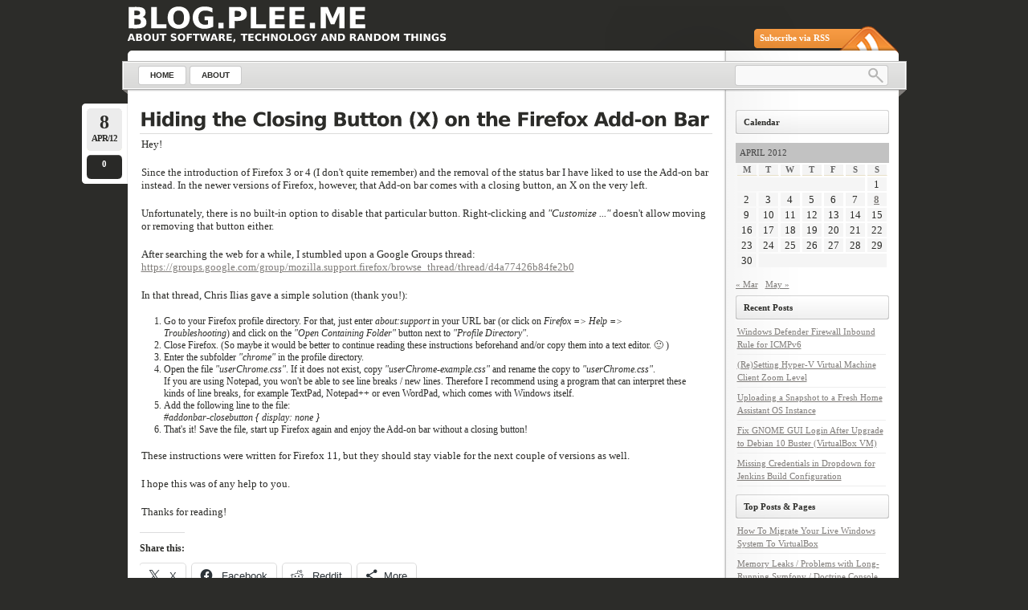

--- FILE ---
content_type: text/html; charset=UTF-8
request_url: https://blog.plee.me/2012/04/08/
body_size: 11856
content:
<!DOCTYPE html PUBLIC "-//W3C//DTD XHTML 1.0 Transitional//EN"
    "http://www.w3.org/TR/xhtml1/DTD/xhtml1-transitional.dtd">

<html xmlns="http://www.w3.org/1999/xhtml" lang="en-US">

<head profile="http://gmpg.org/xfn/11">
<meta http-equiv="Content-Type" content="text/html; charset=UTF-8" />
<title>08 &laquo; April &laquo; 2012 &laquo; blog.plee.me</title>
<link rel="shortcut icon" href="https://blog.plee.me/wp-content/themes/lightword/favicon.ico" />
<link rel="pingback" href="https://blog.plee.me/xmlrpc.php" />


<meta name='robots' content='max-image-preview:large' />
	<style>img:is([sizes="auto" i], [sizes^="auto," i]) { contain-intrinsic-size: 3000px 1500px }</style>
	<link rel='dns-prefetch' href='//stats.wp.com' />
<link rel='dns-prefetch' href='//v0.wordpress.com' />
<link rel='dns-prefetch' href='//jetpack.wordpress.com' />
<link rel='dns-prefetch' href='//s0.wp.com' />
<link rel='dns-prefetch' href='//public-api.wordpress.com' />
<link rel='dns-prefetch' href='//0.gravatar.com' />
<link rel='dns-prefetch' href='//1.gravatar.com' />
<link rel='dns-prefetch' href='//2.gravatar.com' />
<link rel='dns-prefetch' href='//widgets.wp.com' />
<link rel="alternate" type="application/rss+xml" title="blog.plee.me &raquo; Feed" href="https://blog.plee.me/feed/" />
<link rel="alternate" type="application/rss+xml" title="blog.plee.me &raquo; Comments Feed" href="https://blog.plee.me/comments/feed/" />
<script type="text/javascript">
/* <![CDATA[ */
window._wpemojiSettings = {"baseUrl":"https:\/\/s.w.org\/images\/core\/emoji\/16.0.1\/72x72\/","ext":".png","svgUrl":"https:\/\/s.w.org\/images\/core\/emoji\/16.0.1\/svg\/","svgExt":".svg","source":{"concatemoji":"https:\/\/blog.plee.me\/wp-includes\/js\/wp-emoji-release.min.js"}};
/*! This file is auto-generated */
!function(s,n){var o,i,e;function c(e){try{var t={supportTests:e,timestamp:(new Date).valueOf()};sessionStorage.setItem(o,JSON.stringify(t))}catch(e){}}function p(e,t,n){e.clearRect(0,0,e.canvas.width,e.canvas.height),e.fillText(t,0,0);var t=new Uint32Array(e.getImageData(0,0,e.canvas.width,e.canvas.height).data),a=(e.clearRect(0,0,e.canvas.width,e.canvas.height),e.fillText(n,0,0),new Uint32Array(e.getImageData(0,0,e.canvas.width,e.canvas.height).data));return t.every(function(e,t){return e===a[t]})}function u(e,t){e.clearRect(0,0,e.canvas.width,e.canvas.height),e.fillText(t,0,0);for(var n=e.getImageData(16,16,1,1),a=0;a<n.data.length;a++)if(0!==n.data[a])return!1;return!0}function f(e,t,n,a){switch(t){case"flag":return n(e,"\ud83c\udff3\ufe0f\u200d\u26a7\ufe0f","\ud83c\udff3\ufe0f\u200b\u26a7\ufe0f")?!1:!n(e,"\ud83c\udde8\ud83c\uddf6","\ud83c\udde8\u200b\ud83c\uddf6")&&!n(e,"\ud83c\udff4\udb40\udc67\udb40\udc62\udb40\udc65\udb40\udc6e\udb40\udc67\udb40\udc7f","\ud83c\udff4\u200b\udb40\udc67\u200b\udb40\udc62\u200b\udb40\udc65\u200b\udb40\udc6e\u200b\udb40\udc67\u200b\udb40\udc7f");case"emoji":return!a(e,"\ud83e\udedf")}return!1}function g(e,t,n,a){var r="undefined"!=typeof WorkerGlobalScope&&self instanceof WorkerGlobalScope?new OffscreenCanvas(300,150):s.createElement("canvas"),o=r.getContext("2d",{willReadFrequently:!0}),i=(o.textBaseline="top",o.font="600 32px Arial",{});return e.forEach(function(e){i[e]=t(o,e,n,a)}),i}function t(e){var t=s.createElement("script");t.src=e,t.defer=!0,s.head.appendChild(t)}"undefined"!=typeof Promise&&(o="wpEmojiSettingsSupports",i=["flag","emoji"],n.supports={everything:!0,everythingExceptFlag:!0},e=new Promise(function(e){s.addEventListener("DOMContentLoaded",e,{once:!0})}),new Promise(function(t){var n=function(){try{var e=JSON.parse(sessionStorage.getItem(o));if("object"==typeof e&&"number"==typeof e.timestamp&&(new Date).valueOf()<e.timestamp+604800&&"object"==typeof e.supportTests)return e.supportTests}catch(e){}return null}();if(!n){if("undefined"!=typeof Worker&&"undefined"!=typeof OffscreenCanvas&&"undefined"!=typeof URL&&URL.createObjectURL&&"undefined"!=typeof Blob)try{var e="postMessage("+g.toString()+"("+[JSON.stringify(i),f.toString(),p.toString(),u.toString()].join(",")+"));",a=new Blob([e],{type:"text/javascript"}),r=new Worker(URL.createObjectURL(a),{name:"wpTestEmojiSupports"});return void(r.onmessage=function(e){c(n=e.data),r.terminate(),t(n)})}catch(e){}c(n=g(i,f,p,u))}t(n)}).then(function(e){for(var t in e)n.supports[t]=e[t],n.supports.everything=n.supports.everything&&n.supports[t],"flag"!==t&&(n.supports.everythingExceptFlag=n.supports.everythingExceptFlag&&n.supports[t]);n.supports.everythingExceptFlag=n.supports.everythingExceptFlag&&!n.supports.flag,n.DOMReady=!1,n.readyCallback=function(){n.DOMReady=!0}}).then(function(){return e}).then(function(){var e;n.supports.everything||(n.readyCallback(),(e=n.source||{}).concatemoji?t(e.concatemoji):e.wpemoji&&e.twemoji&&(t(e.twemoji),t(e.wpemoji)))}))}((window,document),window._wpemojiSettings);
/* ]]> */
</script>
<link rel='stylesheet' id='lightword_stylesheet-css' href='https://blog.plee.me/wp-content/themes/lightword/style.css' type='text/css' media='all' />
<link rel='stylesheet' id='lightword_stylesheet_wider-css' href='https://blog.plee.me/wp-content/themes/lightword/wider.css' type='text/css' media='all' />
<style id='wp-emoji-styles-inline-css' type='text/css'>

	img.wp-smiley, img.emoji {
		display: inline !important;
		border: none !important;
		box-shadow: none !important;
		height: 1em !important;
		width: 1em !important;
		margin: 0 0.07em !important;
		vertical-align: -0.1em !important;
		background: none !important;
		padding: 0 !important;
	}
</style>
<link rel='stylesheet' id='wp-block-library-css' href='https://blog.plee.me/wp-includes/css/dist/block-library/style.min.css' type='text/css' media='all' />
<style id='classic-theme-styles-inline-css' type='text/css'>
/*! This file is auto-generated */
.wp-block-button__link{color:#fff;background-color:#32373c;border-radius:9999px;box-shadow:none;text-decoration:none;padding:calc(.667em + 2px) calc(1.333em + 2px);font-size:1.125em}.wp-block-file__button{background:#32373c;color:#fff;text-decoration:none}
</style>
<link rel='stylesheet' id='mediaelement-css' href='https://blog.plee.me/wp-includes/js/mediaelement/mediaelementplayer-legacy.min.css' type='text/css' media='all' />
<link rel='stylesheet' id='wp-mediaelement-css' href='https://blog.plee.me/wp-includes/js/mediaelement/wp-mediaelement.min.css' type='text/css' media='all' />
<style id='jetpack-sharing-buttons-style-inline-css' type='text/css'>
.jetpack-sharing-buttons__services-list{display:flex;flex-direction:row;flex-wrap:wrap;gap:0;list-style-type:none;margin:5px;padding:0}.jetpack-sharing-buttons__services-list.has-small-icon-size{font-size:12px}.jetpack-sharing-buttons__services-list.has-normal-icon-size{font-size:16px}.jetpack-sharing-buttons__services-list.has-large-icon-size{font-size:24px}.jetpack-sharing-buttons__services-list.has-huge-icon-size{font-size:36px}@media print{.jetpack-sharing-buttons__services-list{display:none!important}}.editor-styles-wrapper .wp-block-jetpack-sharing-buttons{gap:0;padding-inline-start:0}ul.jetpack-sharing-buttons__services-list.has-background{padding:1.25em 2.375em}
</style>
<style id='global-styles-inline-css' type='text/css'>
:root{--wp--preset--aspect-ratio--square: 1;--wp--preset--aspect-ratio--4-3: 4/3;--wp--preset--aspect-ratio--3-4: 3/4;--wp--preset--aspect-ratio--3-2: 3/2;--wp--preset--aspect-ratio--2-3: 2/3;--wp--preset--aspect-ratio--16-9: 16/9;--wp--preset--aspect-ratio--9-16: 9/16;--wp--preset--color--black: #000000;--wp--preset--color--cyan-bluish-gray: #abb8c3;--wp--preset--color--white: #ffffff;--wp--preset--color--pale-pink: #f78da7;--wp--preset--color--vivid-red: #cf2e2e;--wp--preset--color--luminous-vivid-orange: #ff6900;--wp--preset--color--luminous-vivid-amber: #fcb900;--wp--preset--color--light-green-cyan: #7bdcb5;--wp--preset--color--vivid-green-cyan: #00d084;--wp--preset--color--pale-cyan-blue: #8ed1fc;--wp--preset--color--vivid-cyan-blue: #0693e3;--wp--preset--color--vivid-purple: #9b51e0;--wp--preset--gradient--vivid-cyan-blue-to-vivid-purple: linear-gradient(135deg,rgba(6,147,227,1) 0%,rgb(155,81,224) 100%);--wp--preset--gradient--light-green-cyan-to-vivid-green-cyan: linear-gradient(135deg,rgb(122,220,180) 0%,rgb(0,208,130) 100%);--wp--preset--gradient--luminous-vivid-amber-to-luminous-vivid-orange: linear-gradient(135deg,rgba(252,185,0,1) 0%,rgba(255,105,0,1) 100%);--wp--preset--gradient--luminous-vivid-orange-to-vivid-red: linear-gradient(135deg,rgba(255,105,0,1) 0%,rgb(207,46,46) 100%);--wp--preset--gradient--very-light-gray-to-cyan-bluish-gray: linear-gradient(135deg,rgb(238,238,238) 0%,rgb(169,184,195) 100%);--wp--preset--gradient--cool-to-warm-spectrum: linear-gradient(135deg,rgb(74,234,220) 0%,rgb(151,120,209) 20%,rgb(207,42,186) 40%,rgb(238,44,130) 60%,rgb(251,105,98) 80%,rgb(254,248,76) 100%);--wp--preset--gradient--blush-light-purple: linear-gradient(135deg,rgb(255,206,236) 0%,rgb(152,150,240) 100%);--wp--preset--gradient--blush-bordeaux: linear-gradient(135deg,rgb(254,205,165) 0%,rgb(254,45,45) 50%,rgb(107,0,62) 100%);--wp--preset--gradient--luminous-dusk: linear-gradient(135deg,rgb(255,203,112) 0%,rgb(199,81,192) 50%,rgb(65,88,208) 100%);--wp--preset--gradient--pale-ocean: linear-gradient(135deg,rgb(255,245,203) 0%,rgb(182,227,212) 50%,rgb(51,167,181) 100%);--wp--preset--gradient--electric-grass: linear-gradient(135deg,rgb(202,248,128) 0%,rgb(113,206,126) 100%);--wp--preset--gradient--midnight: linear-gradient(135deg,rgb(2,3,129) 0%,rgb(40,116,252) 100%);--wp--preset--font-size--small: 13px;--wp--preset--font-size--medium: 20px;--wp--preset--font-size--large: 36px;--wp--preset--font-size--x-large: 42px;--wp--preset--spacing--20: 0.44rem;--wp--preset--spacing--30: 0.67rem;--wp--preset--spacing--40: 1rem;--wp--preset--spacing--50: 1.5rem;--wp--preset--spacing--60: 2.25rem;--wp--preset--spacing--70: 3.38rem;--wp--preset--spacing--80: 5.06rem;--wp--preset--shadow--natural: 6px 6px 9px rgba(0, 0, 0, 0.2);--wp--preset--shadow--deep: 12px 12px 50px rgba(0, 0, 0, 0.4);--wp--preset--shadow--sharp: 6px 6px 0px rgba(0, 0, 0, 0.2);--wp--preset--shadow--outlined: 6px 6px 0px -3px rgba(255, 255, 255, 1), 6px 6px rgba(0, 0, 0, 1);--wp--preset--shadow--crisp: 6px 6px 0px rgba(0, 0, 0, 1);}:where(.is-layout-flex){gap: 0.5em;}:where(.is-layout-grid){gap: 0.5em;}body .is-layout-flex{display: flex;}.is-layout-flex{flex-wrap: wrap;align-items: center;}.is-layout-flex > :is(*, div){margin: 0;}body .is-layout-grid{display: grid;}.is-layout-grid > :is(*, div){margin: 0;}:where(.wp-block-columns.is-layout-flex){gap: 2em;}:where(.wp-block-columns.is-layout-grid){gap: 2em;}:where(.wp-block-post-template.is-layout-flex){gap: 1.25em;}:where(.wp-block-post-template.is-layout-grid){gap: 1.25em;}.has-black-color{color: var(--wp--preset--color--black) !important;}.has-cyan-bluish-gray-color{color: var(--wp--preset--color--cyan-bluish-gray) !important;}.has-white-color{color: var(--wp--preset--color--white) !important;}.has-pale-pink-color{color: var(--wp--preset--color--pale-pink) !important;}.has-vivid-red-color{color: var(--wp--preset--color--vivid-red) !important;}.has-luminous-vivid-orange-color{color: var(--wp--preset--color--luminous-vivid-orange) !important;}.has-luminous-vivid-amber-color{color: var(--wp--preset--color--luminous-vivid-amber) !important;}.has-light-green-cyan-color{color: var(--wp--preset--color--light-green-cyan) !important;}.has-vivid-green-cyan-color{color: var(--wp--preset--color--vivid-green-cyan) !important;}.has-pale-cyan-blue-color{color: var(--wp--preset--color--pale-cyan-blue) !important;}.has-vivid-cyan-blue-color{color: var(--wp--preset--color--vivid-cyan-blue) !important;}.has-vivid-purple-color{color: var(--wp--preset--color--vivid-purple) !important;}.has-black-background-color{background-color: var(--wp--preset--color--black) !important;}.has-cyan-bluish-gray-background-color{background-color: var(--wp--preset--color--cyan-bluish-gray) !important;}.has-white-background-color{background-color: var(--wp--preset--color--white) !important;}.has-pale-pink-background-color{background-color: var(--wp--preset--color--pale-pink) !important;}.has-vivid-red-background-color{background-color: var(--wp--preset--color--vivid-red) !important;}.has-luminous-vivid-orange-background-color{background-color: var(--wp--preset--color--luminous-vivid-orange) !important;}.has-luminous-vivid-amber-background-color{background-color: var(--wp--preset--color--luminous-vivid-amber) !important;}.has-light-green-cyan-background-color{background-color: var(--wp--preset--color--light-green-cyan) !important;}.has-vivid-green-cyan-background-color{background-color: var(--wp--preset--color--vivid-green-cyan) !important;}.has-pale-cyan-blue-background-color{background-color: var(--wp--preset--color--pale-cyan-blue) !important;}.has-vivid-cyan-blue-background-color{background-color: var(--wp--preset--color--vivid-cyan-blue) !important;}.has-vivid-purple-background-color{background-color: var(--wp--preset--color--vivid-purple) !important;}.has-black-border-color{border-color: var(--wp--preset--color--black) !important;}.has-cyan-bluish-gray-border-color{border-color: var(--wp--preset--color--cyan-bluish-gray) !important;}.has-white-border-color{border-color: var(--wp--preset--color--white) !important;}.has-pale-pink-border-color{border-color: var(--wp--preset--color--pale-pink) !important;}.has-vivid-red-border-color{border-color: var(--wp--preset--color--vivid-red) !important;}.has-luminous-vivid-orange-border-color{border-color: var(--wp--preset--color--luminous-vivid-orange) !important;}.has-luminous-vivid-amber-border-color{border-color: var(--wp--preset--color--luminous-vivid-amber) !important;}.has-light-green-cyan-border-color{border-color: var(--wp--preset--color--light-green-cyan) !important;}.has-vivid-green-cyan-border-color{border-color: var(--wp--preset--color--vivid-green-cyan) !important;}.has-pale-cyan-blue-border-color{border-color: var(--wp--preset--color--pale-cyan-blue) !important;}.has-vivid-cyan-blue-border-color{border-color: var(--wp--preset--color--vivid-cyan-blue) !important;}.has-vivid-purple-border-color{border-color: var(--wp--preset--color--vivid-purple) !important;}.has-vivid-cyan-blue-to-vivid-purple-gradient-background{background: var(--wp--preset--gradient--vivid-cyan-blue-to-vivid-purple) !important;}.has-light-green-cyan-to-vivid-green-cyan-gradient-background{background: var(--wp--preset--gradient--light-green-cyan-to-vivid-green-cyan) !important;}.has-luminous-vivid-amber-to-luminous-vivid-orange-gradient-background{background: var(--wp--preset--gradient--luminous-vivid-amber-to-luminous-vivid-orange) !important;}.has-luminous-vivid-orange-to-vivid-red-gradient-background{background: var(--wp--preset--gradient--luminous-vivid-orange-to-vivid-red) !important;}.has-very-light-gray-to-cyan-bluish-gray-gradient-background{background: var(--wp--preset--gradient--very-light-gray-to-cyan-bluish-gray) !important;}.has-cool-to-warm-spectrum-gradient-background{background: var(--wp--preset--gradient--cool-to-warm-spectrum) !important;}.has-blush-light-purple-gradient-background{background: var(--wp--preset--gradient--blush-light-purple) !important;}.has-blush-bordeaux-gradient-background{background: var(--wp--preset--gradient--blush-bordeaux) !important;}.has-luminous-dusk-gradient-background{background: var(--wp--preset--gradient--luminous-dusk) !important;}.has-pale-ocean-gradient-background{background: var(--wp--preset--gradient--pale-ocean) !important;}.has-electric-grass-gradient-background{background: var(--wp--preset--gradient--electric-grass) !important;}.has-midnight-gradient-background{background: var(--wp--preset--gradient--midnight) !important;}.has-small-font-size{font-size: var(--wp--preset--font-size--small) !important;}.has-medium-font-size{font-size: var(--wp--preset--font-size--medium) !important;}.has-large-font-size{font-size: var(--wp--preset--font-size--large) !important;}.has-x-large-font-size{font-size: var(--wp--preset--font-size--x-large) !important;}
:where(.wp-block-post-template.is-layout-flex){gap: 1.25em;}:where(.wp-block-post-template.is-layout-grid){gap: 1.25em;}
:where(.wp-block-columns.is-layout-flex){gap: 2em;}:where(.wp-block-columns.is-layout-grid){gap: 2em;}
:root :where(.wp-block-pullquote){font-size: 1.5em;line-height: 1.6;}
</style>
<link rel='stylesheet' id='jetpack_likes-css' href='https://blog.plee.me/wp-content/plugins/jetpack/modules/likes/style.css' type='text/css' media='all' />
<link rel='stylesheet' id='jetpack-subscriptions-css' href='https://blog.plee.me/wp-content/plugins/jetpack/_inc/build/subscriptions/subscriptions.min.css' type='text/css' media='all' />
<link rel='stylesheet' id='sharedaddy-css' href='https://blog.plee.me/wp-content/plugins/jetpack/modules/sharedaddy/sharing.css' type='text/css' media='all' />
<link rel='stylesheet' id='social-logos-css' href='https://blog.plee.me/wp-content/plugins/jetpack/_inc/social-logos/social-logos.min.css' type='text/css' media='all' />
<script type="text/javascript" src="https://blog.plee.me/wp-includes/js/jquery/jquery.min.js" id="jquery-core-js"></script>
<script type="text/javascript" src="https://blog.plee.me/wp-includes/js/jquery/jquery-migrate.min.js" id="jquery-migrate-js"></script>
<link rel="https://api.w.org/" href="https://blog.plee.me/wp-json/" /><link rel="EditURI" type="application/rsd+xml" title="RSD" href="https://blog.plee.me/xmlrpc.php?rsd" />
	<style>img#wpstats{display:none}</style>
		<style type="text/css">
#content-body,x:-moz-any-link{float:left;margin-right:28px;}#content-body, x:-moz-any-link, x:default{float:none;margin-right:25px;} 
</style>

<script src="https://blog.plee.me/wp-content/themes/lightword/js/cufon-yui.js" type="text/javascript"></script>
<script src="https://blog.plee.me/wp-content/themes/lightword/js/vera.font.js" type="text/javascript"></script>
<script type="text/javascript">/*<![CDATA[*/Cufon.replace(['h1','h2','h3#reply-title'], { fontFamily: 'Vera' });/*]]>*/</script>
<!--[if IE 6]><style type="text/css">#header{background-image: none; filter:progid:DXImageTransform.Microsoft.AlphaImageLoader(src='https://blog.plee.me/wp-content/themes/lightword/images/wider/content_top.png',sizingMethod='scale'); }#footer{background:transparent url(https://blog.plee.me/wp-content/themes/lightword/images/wider/content_bottom.gif) no-repeat;height:8px;}.comm_date{background-image: none; filter:progid:DXImageTransform.Microsoft.AlphaImageLoader(src='https://blog.plee.me/wp-content/themes/lightword/images/date_comm_box.png',sizingMethod='scale'); }</style><![endif]-->

<!-- Jetpack Open Graph Tags -->
<meta property="og:type" content="website" />
<meta property="og:title" content="April 8, 2012 &#8211; blog.plee.me" />
<meta property="og:site_name" content="blog.plee.me" />
<meta property="og:image" content="https://s0.wp.com/i/blank.jpg" />
<meta property="og:image:width" content="200" />
<meta property="og:image:height" content="200" />
<meta property="og:image:alt" content="" />
<meta property="og:locale" content="en_US" />

<!-- End Jetpack Open Graph Tags -->
</head>

<body class="archive date wp-theme-lightword">
<div id="wrapper">

<div id="top_cufon"><h1 id="logo"><a name="top" title="blog.plee.me" href="https://blog.plee.me">blog.plee.me</a> <small>About software, technology and random things</small></h1></div>

<div id="header">
<a id="rss-feed" title="Syndicate this site using RSS" href="https://blog.plee.me/feed/">Subscribe via RSS</a>

<div id="top_bar">
<div class="center_menu">
<ul id="front_menu" >
    <li><a class="" title="Home" href="https://blog.plee.me"><span>Home</span></a></li>
<li class="page_item page-item-2"><a href="https://blog.plee.me/about/"><span>About</span></a></li>
</ul>
</div>
<form method="get" id="searchform" action="https://blog.plee.me"> <input type="text" value="" name="s" id="s" /> <input type="submit" id="go" value="" alt="Search" title="Search" /></form>
</div>

</div>
<div id="content"><div id="content-body">

<div class="post-178 post type-post status-publish format-standard hentry category-guides category-software tag-add-on tag-addon tag-bar tag-button tag-chrome tag-close tag-closing tag-firefox tag-hide tag-hiding tag-mozilla tag-profile tag-removal tag-remove tag-userchrome-css tag-x" id="post-178">
<div class="comm_date"><span class="data"><span class="j">8</span>Apr/12</span><span class="nr_comm"><a class="nr_comm_spot" href="https://blog.plee.me/2012/04/hiding-the-closing-button-x-on-the-firefox-add-on-bar/#comments">0</a></span></div>
<h2><a title="Hiding the Closing Button (X) on the Firefox Add-on Bar" href="https://blog.plee.me/2012/04/hiding-the-closing-button-x-on-the-firefox-add-on-bar/" rel="bookmark">Hiding the Closing Button (X) on the Firefox Add-on Bar</a></h2>
<p>Hey!</p>
<p>Since the introduction of Firefox 3 or 4 (I don't quite remember) and the removal of the status bar I have liked to use the Add-on bar instead. In the newer versions of Firefox, however, that Add-on bar comes with a closing button, an X on the very left.</p>
<p>Unfortunately, there is no built-in option to disable that particular button. Right-clicking and <em>"Customize ..."</em> doesn't allow moving or removing that button either.</p>
<p>After searching the web for a while, I stumbled upon a Google Groups thread: <a href="https://groups.google.com/group/mozilla.support.firefox/browse_thread/thread/d4a77426b84fe2b0">https://groups.google.com/group/mozilla.support.firefox/browse_thread/thread/d4a77426b84fe2b0</a></p>
<p>In that thread, Chris Ilias gave a simple solution (thank you!):</p>
<ol>
<li>Go to your Firefox profile directory. For that, just enter <em>about:support</em> in your URL bar (or click on <em>Firefox =&gt; Help =&gt; Troubleshooting</em>) and click on the <em>"Open Containing Folder"</em> button next to <em>"Profile Directory"</em>.</li>
<li>Close Firefox. (So maybe it would be better to continue reading these instructions beforehand and/or copy them into a text editor. 🙂 )</li>
<li>Enter the subfolder <em>"chrome"</em> in the profile directory.</li>
<li>Open the file <em>"userChrome.css"</em>. If it does not exist, copy <em>"userChrome-example.css"</em> and rename the copy to <em>"userChrome.css"</em>.<br />
If you are using Notepad, you won't be able to see line breaks / new lines. Therefore I recommend using a program that can interpret these kinds of line breaks, for example TextPad, Notepad++ or even WordPad, which comes with Windows itself.</li>
<li>Add the following line to the file:<br />
<em>#addonbar-closebutton { display: none }</em></li>
<li>That's it! Save the file, start up Firefox again and enjoy the Add-on bar without a closing button!</li>
</ol>
<p>These instructions were written for Firefox 11, but they should stay viable for the next couple of versions as well.</p>
<p>I hope this was of any help to you.</p>
<p>Thanks for reading!</p>
<div class="sharedaddy sd-sharing-enabled"><div class="robots-nocontent sd-block sd-social sd-social-icon-text sd-sharing"><h3 class="sd-title">Share this:</h3><div class="sd-content"><ul><li class="share-twitter"><a rel="nofollow noopener noreferrer"
				data-shared="sharing-twitter-178"
				class="share-twitter sd-button share-icon"
				href="https://blog.plee.me/2012/04/hiding-the-closing-button-x-on-the-firefox-add-on-bar/?share=twitter"
				target="_blank"
				aria-labelledby="sharing-twitter-178"
				>
				<span id="sharing-twitter-178" hidden>Click to share on X (Opens in new window)</span>
				<span>X</span>
			</a></li><li class="share-facebook"><a rel="nofollow noopener noreferrer"
				data-shared="sharing-facebook-178"
				class="share-facebook sd-button share-icon"
				href="https://blog.plee.me/2012/04/hiding-the-closing-button-x-on-the-firefox-add-on-bar/?share=facebook"
				target="_blank"
				aria-labelledby="sharing-facebook-178"
				>
				<span id="sharing-facebook-178" hidden>Click to share on Facebook (Opens in new window)</span>
				<span>Facebook</span>
			</a></li><li class="share-reddit"><a rel="nofollow noopener noreferrer"
				data-shared="sharing-reddit-178"
				class="share-reddit sd-button share-icon"
				href="https://blog.plee.me/2012/04/hiding-the-closing-button-x-on-the-firefox-add-on-bar/?share=reddit"
				target="_blank"
				aria-labelledby="sharing-reddit-178"
				>
				<span id="sharing-reddit-178" hidden>Click to share on Reddit (Opens in new window)</span>
				<span>Reddit</span>
			</a></li><li><a href="#" class="sharing-anchor sd-button share-more"><span>More</span></a></li><li class="share-end"></li></ul><div class="sharing-hidden"><div class="inner" style="display: none;"><ul><li class="share-linkedin"><a rel="nofollow noopener noreferrer"
				data-shared="sharing-linkedin-178"
				class="share-linkedin sd-button share-icon"
				href="https://blog.plee.me/2012/04/hiding-the-closing-button-x-on-the-firefox-add-on-bar/?share=linkedin"
				target="_blank"
				aria-labelledby="sharing-linkedin-178"
				>
				<span id="sharing-linkedin-178" hidden>Click to share on LinkedIn (Opens in new window)</span>
				<span>LinkedIn</span>
			</a></li><li class="share-tumblr"><a rel="nofollow noopener noreferrer"
				data-shared="sharing-tumblr-178"
				class="share-tumblr sd-button share-icon"
				href="https://blog.plee.me/2012/04/hiding-the-closing-button-x-on-the-firefox-add-on-bar/?share=tumblr"
				target="_blank"
				aria-labelledby="sharing-tumblr-178"
				>
				<span id="sharing-tumblr-178" hidden>Click to share on Tumblr (Opens in new window)</span>
				<span>Tumblr</span>
			</a></li><li class="share-pinterest"><a rel="nofollow noopener noreferrer"
				data-shared="sharing-pinterest-178"
				class="share-pinterest sd-button share-icon"
				href="https://blog.plee.me/2012/04/hiding-the-closing-button-x-on-the-firefox-add-on-bar/?share=pinterest"
				target="_blank"
				aria-labelledby="sharing-pinterest-178"
				>
				<span id="sharing-pinterest-178" hidden>Click to share on Pinterest (Opens in new window)</span>
				<span>Pinterest</span>
			</a></li><li class="share-pocket"><a rel="nofollow noopener noreferrer"
				data-shared="sharing-pocket-178"
				class="share-pocket sd-button share-icon"
				href="https://blog.plee.me/2012/04/hiding-the-closing-button-x-on-the-firefox-add-on-bar/?share=pocket"
				target="_blank"
				aria-labelledby="sharing-pocket-178"
				>
				<span id="sharing-pocket-178" hidden>Click to share on Pocket (Opens in new window)</span>
				<span>Pocket</span>
			</a></li><li class="share-telegram"><a rel="nofollow noopener noreferrer"
				data-shared="sharing-telegram-178"
				class="share-telegram sd-button share-icon"
				href="https://blog.plee.me/2012/04/hiding-the-closing-button-x-on-the-firefox-add-on-bar/?share=telegram"
				target="_blank"
				aria-labelledby="sharing-telegram-178"
				>
				<span id="sharing-telegram-178" hidden>Click to share on Telegram (Opens in new window)</span>
				<span>Telegram</span>
			</a></li><li class="share-jetpack-whatsapp"><a rel="nofollow noopener noreferrer"
				data-shared="sharing-whatsapp-178"
				class="share-jetpack-whatsapp sd-button share-icon"
				href="https://blog.plee.me/2012/04/hiding-the-closing-button-x-on-the-firefox-add-on-bar/?share=jetpack-whatsapp"
				target="_blank"
				aria-labelledby="sharing-whatsapp-178"
				>
				<span id="sharing-whatsapp-178" hidden>Click to share on WhatsApp (Opens in new window)</span>
				<span>WhatsApp</span>
			</a></li><li class="share-end"></li></ul></div></div></div></div></div><div class='sharedaddy sd-block sd-like jetpack-likes-widget-wrapper jetpack-likes-widget-unloaded' id='like-post-wrapper-8103145-178-696faea7dd801' data-src='https://widgets.wp.com/likes/?ver=15.0.2#blog_id=8103145&amp;post_id=178&amp;origin=blog.plee.me&amp;obj_id=8103145-178-696faea7dd801' data-name='like-post-frame-8103145-178-696faea7dd801' data-title='Like or Reblog'><h3 class="sd-title">Like this:</h3><div class='likes-widget-placeholder post-likes-widget-placeholder' style='height: 55px;'><span class='button'><span>Like</span></span> <span class="loading">Loading...</span></div><span class='sd-text-color'></span><a class='sd-link-color'></a></div>
<div class="cat_tags clear">
<span class="category">Tagged as: <a href="https://blog.plee.me/tag/add-on/" rel="tag">add-on</a>, <a href="https://blog.plee.me/tag/addon/" rel="tag">addon</a>, <a href="https://blog.plee.me/tag/bar/" rel="tag">bar</a>, <a href="https://blog.plee.me/tag/button/" rel="tag">button</a>, <a href="https://blog.plee.me/tag/chrome/" rel="tag">chrome</a>, <a href="https://blog.plee.me/tag/close/" rel="tag">close</a>, <a href="https://blog.plee.me/tag/closing/" rel="tag">closing</a>, <a href="https://blog.plee.me/tag/firefox/" rel="tag">firefox</a>, <a href="https://blog.plee.me/tag/hide/" rel="tag">hide</a>, <a href="https://blog.plee.me/tag/hiding/" rel="tag">hiding</a>, <a href="https://blog.plee.me/tag/mozilla/" rel="tag">mozilla</a>, <a href="https://blog.plee.me/tag/profile/" rel="tag">profile</a>, <a href="https://blog.plee.me/tag/removal/" rel="tag">removal</a>, <a href="https://blog.plee.me/tag/remove/" rel="tag">remove</a>, <a href="https://blog.plee.me/tag/userchrome-css/" rel="tag">userChrome.css</a>, <a href="https://blog.plee.me/tag/x/" rel="tag">x</a></span>
<span class="continue"><a class="nr_comm_spot" href="https://blog.plee.me/2012/04/hiding-the-closing-button-x-on-the-firefox-add-on-bar/#comments">No Comments</a></span><div class="clear"></div>
</div>
<div class="cat_tags_close"></div>
</div>




<div class="newer_older">
<span class="newer">&nbsp;</span>
<span class="older">&nbsp;</span>
</div>

</div>
<div class="content-sidebar">
<h3>Calendar</h3><div id="calendar_wrap" class="calendar_wrap"><table id="wp-calendar" class="wp-calendar-table">
	<caption>April 2012</caption>
	<thead>
	<tr>
		<th scope="col" aria-label="Monday">M</th>
		<th scope="col" aria-label="Tuesday">T</th>
		<th scope="col" aria-label="Wednesday">W</th>
		<th scope="col" aria-label="Thursday">T</th>
		<th scope="col" aria-label="Friday">F</th>
		<th scope="col" aria-label="Saturday">S</th>
		<th scope="col" aria-label="Sunday">S</th>
	</tr>
	</thead>
	<tbody>
	<tr>
		<td colspan="6" class="pad">&nbsp;</td><td>1</td>
	</tr>
	<tr>
		<td>2</td><td>3</td><td>4</td><td>5</td><td>6</td><td>7</td><td><a href="https://blog.plee.me/2012/04/08/" aria-label="Posts published on April 8, 2012">8</a></td>
	</tr>
	<tr>
		<td>9</td><td>10</td><td>11</td><td>12</td><td>13</td><td>14</td><td>15</td>
	</tr>
	<tr>
		<td>16</td><td>17</td><td>18</td><td>19</td><td>20</td><td>21</td><td>22</td>
	</tr>
	<tr>
		<td>23</td><td>24</td><td>25</td><td>26</td><td>27</td><td>28</td><td>29</td>
	</tr>
	<tr>
		<td>30</td>
		<td class="pad" colspan="6">&nbsp;</td>
	</tr>
	</tbody>
	</table><nav aria-label="Previous and next months" class="wp-calendar-nav">
		<span class="wp-calendar-nav-prev"><a href="https://blog.plee.me/2012/03/">&laquo; Mar</a></span>
		<span class="pad">&nbsp;</span>
		<span class="wp-calendar-nav-next"><a href="https://blog.plee.me/2012/05/">May &raquo;</a></span>
	</nav></div>
		
		<h3>Recent Posts</h3>
		<ul>
											<li>
					<a href="https://blog.plee.me/2022/05/windows-defender-firewall-inbound-rule-for-icmpv6/">Windows Defender Firewall Inbound Rule for ICMPv6</a>
									</li>
											<li>
					<a href="https://blog.plee.me/2022/04/resetting-hyper-v-virtual-machine-client-zoom-level/">(Re)Setting Hyper-V Virtual Machine Client Zoom Level</a>
									</li>
											<li>
					<a href="https://blog.plee.me/2020/05/uploading-a-snapshot-to-a-fresh-home-assistant-os-instance/">Uploading a Snapshot to a Fresh Home Assistant OS Instance</a>
									</li>
											<li>
					<a href="https://blog.plee.me/2019/07/fix-gnome-gui-login-after-upgrade-to-debian-10-buster-virtualbox-vm/">Fix GNOME GUI Login After Upgrade to Debian 10 Buster (VirtualBox VM)</a>
									</li>
											<li>
					<a href="https://blog.plee.me/2019/06/missing-credentials-in-dropdown-for-jenkins-build-configuration/">Missing Credentials in Dropdown for Jenkins Build Configuration</a>
									</li>
					</ul>

		<h3>Top Posts &amp; Pages</h3><ul><li><a href="https://blog.plee.me/2009/06/how-to-migrate-your-live-windows-system-to-virtualbox/" class="bump-view" data-bump-view="tp">How To Migrate Your Live Windows System To VirtualBox</a></li><li><a href="https://blog.plee.me/2015/06/memory-leaks-problems-with-long-running-symfony-doctrine-console-applications/" class="bump-view" data-bump-view="tp">Memory Leaks / Problems with Long-Running Symfony / Doctrine Console Applications</a></li><li><a href="https://blog.plee.me/2017/08/fixing-low-stereo-out-sound-volume-for-the-yamaha-mg12xu-mg16xu-mg20xu-audio-mixer/" class="bump-view" data-bump-view="tp">Fixing Low Stereo Out Sound Volume For the Yamaha MG12XU / MG16XU / MG20XU Audio Mixer</a></li><li><a href="https://blog.plee.me/2019/06/missing-credentials-in-dropdown-for-jenkins-build-configuration/" class="bump-view" data-bump-view="tp">Missing Credentials in Dropdown for Jenkins Build Configuration</a></li><li><a href="https://blog.plee.me/2012/05/making-traceroutes-work-with-a-firewall-windows/" class="bump-view" data-bump-view="tp">Making Traceroutes Work with a Firewall (Windows)</a></li></ul><h3>Subscribe to Blog via E-mail</h3>
			<div class="wp-block-jetpack-subscriptions__container">
			<form action="#" method="post" accept-charset="utf-8" id="subscribe-blog-blog_subscription-2"
				data-blog="8103145"
				data-post_access_level="everybody" >
									<div id="subscribe-text"><p>Enter your e-mail address to subscribe to this blog and receive notifications of new posts by e-mail.</p>
</div>
										<p id="subscribe-email">
						<label id="jetpack-subscribe-label"
							class="screen-reader-text"
							for="subscribe-field-blog_subscription-2">
							E-mail address						</label>
						<input type="email" name="email" required="required"
																					value=""
							id="subscribe-field-blog_subscription-2"
							placeholder="E-mail address"
						/>
					</p>

					<p id="subscribe-submit"
											>
						<input type="hidden" name="action" value="subscribe"/>
						<input type="hidden" name="source" value="https://blog.plee.me/2012/04/08/"/>
						<input type="hidden" name="sub-type" value="widget"/>
						<input type="hidden" name="redirect_fragment" value="subscribe-blog-blog_subscription-2"/>
						<input type="hidden" id="_wpnonce" name="_wpnonce" value="9043efba51" /><input type="hidden" name="_wp_http_referer" value="/2012/04/08/" />						<button type="submit"
															class="wp-block-button__link"
																					name="jetpack_subscriptions_widget"
						>
							Subscribe						</button>
					</p>
							</form>
						</div>
			
<h3>Categories</h3>
			<ul>
					<li class="cat-item cat-item-3"><a href="https://blog.plee.me/category/blog/">Blog</a>
</li>
	<li class="cat-item cat-item-538"><a href="https://blog.plee.me/category/devops/">DevOps</a>
</li>
	<li class="cat-item cat-item-36"><a href="https://blog.plee.me/category/guides/">Guides / How Tos</a>
</li>
	<li class="cat-item cat-item-9"><a href="https://blog.plee.me/category/hardware/">Hardware</a>
</li>
	<li class="cat-item cat-item-374"><a href="https://blog.plee.me/category/programming/">Programming</a>
<ul class='children'>
	<li class="cat-item cat-item-72"><a href="https://blog.plee.me/category/programming/javascript/">JavaScript</a>
</li>
	<li class="cat-item cat-item-486"><a href="https://blog.plee.me/category/programming/mysql-mariadb/">MySQL / MariaDB</a>
</li>
	<li class="cat-item cat-item-375"><a href="https://blog.plee.me/category/programming/php/">PHP</a>
	<ul class='children'>
	<li class="cat-item cat-item-356"><a href="https://blog.plee.me/category/programming/php/symfony/">Symfony</a>
</li>
	</ul>
</li>
</ul>
</li>
	<li class="cat-item cat-item-521"><a href="https://blog.plee.me/category/smartphone/">Smartphone</a>
<ul class='children'>
	<li class="cat-item cat-item-501"><a href="https://blog.plee.me/category/smartphone/android/">Android</a>
</li>
	<li class="cat-item cat-item-85"><a href="https://blog.plee.me/category/smartphone/iphone/">iPhone</a>
</li>
</ul>
</li>
	<li class="cat-item cat-item-5"><a href="https://blog.plee.me/category/software/">Software</a>
<ul class='children'>
	<li class="cat-item cat-item-112"><a href="https://blog.plee.me/category/software/linux-software/">Linux</a>
</li>
	<li class="cat-item cat-item-73"><a href="https://blog.plee.me/category/software/windows-software/">Windows</a>
</li>
</ul>
</li>
	<li class="cat-item cat-item-4"><a href="https://blog.plee.me/category/tech/">Tech</a>
</li>
			</ul>

			<h3>Archives</h3>
			<ul>
					<li><a href='https://blog.plee.me/2022/05/'>May 2022</a></li>
	<li><a href='https://blog.plee.me/2022/04/'>April 2022</a></li>
	<li><a href='https://blog.plee.me/2020/05/'>May 2020</a></li>
	<li><a href='https://blog.plee.me/2019/07/'>July 2019</a></li>
	<li><a href='https://blog.plee.me/2019/06/'>June 2019</a></li>
	<li><a href='https://blog.plee.me/2018/10/'>October 2018</a></li>
	<li><a href='https://blog.plee.me/2018/05/'>May 2018</a></li>
	<li><a href='https://blog.plee.me/2018/01/'>January 2018</a></li>
	<li><a href='https://blog.plee.me/2017/12/'>December 2017</a></li>
	<li><a href='https://blog.plee.me/2017/10/'>October 2017</a></li>
	<li><a href='https://blog.plee.me/2017/09/'>September 2017</a></li>
	<li><a href='https://blog.plee.me/2017/08/'>August 2017</a></li>
	<li><a href='https://blog.plee.me/2017/03/'>March 2017</a></li>
	<li><a href='https://blog.plee.me/2017/02/'>February 2017</a></li>
	<li><a href='https://blog.plee.me/2017/01/'>January 2017</a></li>
	<li><a href='https://blog.plee.me/2016/12/'>December 2016</a></li>
	<li><a href='https://blog.plee.me/2015/06/'>June 2015</a></li>
	<li><a href='https://blog.plee.me/2014/11/'>November 2014</a></li>
	<li><a href='https://blog.plee.me/2013/12/'>December 2013</a></li>
	<li><a href='https://blog.plee.me/2013/07/'>July 2013</a></li>
	<li><a href='https://blog.plee.me/2012/05/'>May 2012</a></li>
	<li><a href='https://blog.plee.me/2012/04/' aria-current="page">April 2012</a></li>
	<li><a href='https://blog.plee.me/2012/03/'>March 2012</a></li>
	<li><a href='https://blog.plee.me/2012/01/'>January 2012</a></li>
	<li><a href='https://blog.plee.me/2011/06/'>June 2011</a></li>
	<li><a href='https://blog.plee.me/2011/05/'>May 2011</a></li>
	<li><a href='https://blog.plee.me/2010/06/'>June 2010</a></li>
	<li><a href='https://blog.plee.me/2010/04/'>April 2010</a></li>
	<li><a href='https://blog.plee.me/2010/01/'>January 2010</a></li>
	<li><a href='https://blog.plee.me/2009/10/'>October 2009</a></li>
	<li><a href='https://blog.plee.me/2009/09/'>September 2009</a></li>
	<li><a href='https://blog.plee.me/2009/08/'>August 2009</a></li>
	<li><a href='https://blog.plee.me/2009/07/'>July 2009</a></li>
	<li><a href='https://blog.plee.me/2009/06/'>June 2009</a></li>
			</ul>

			</div><div class="clear"></div>
</div>
<div id="footer">
<span class="text">
Copyright &copy; 2026 <a href="https://blog.plee.me">blog.plee.me</a> &middot; Powered by <a href="http://www.wordpress.org" title="WordPress" target="_blank">WordPress</a> <br/><a href="http://www.lightword-design.com/" target="_blank" title="Lightword Theme">Lightword Theme</a> by Andrei Luca</em>
<a title="Go to top" class="top" href="#top">Go to top &uarr;</a>
</span>
</div>
<script type="text/javascript" src="https://blog.plee.me/wp-content/themes/lightword/js/menu.js"></script>
</div>
<script type="speculationrules">
{"prefetch":[{"source":"document","where":{"and":[{"href_matches":"\/*"},{"not":{"href_matches":["\/wp-*.php","\/wp-admin\/*","\/wp-content\/uploads\/*","\/wp-content\/*","\/wp-content\/plugins\/*","\/wp-content\/themes\/lightword\/*","\/*\\?(.+)"]}},{"not":{"selector_matches":"a[rel~=\"nofollow\"]"}},{"not":{"selector_matches":".no-prefetch, .no-prefetch a"}}]},"eagerness":"conservative"}]}
</script>

<script type="text/javascript">/* <![CDATA[ */ Cufon.now(); /* ]]> */ </script>
<!-- Matomo -->
<script type="text/javascript">
  var _paq = window._paq || [];
  _paq.push(['disableCookies']);
  _paq.push(['trackPageView']);
  _paq.push(['enableLinkTracking']);
  (function() {
    var u='https://tracker.nyzen.net/';
    _paq.push(['setTrackerUrl', u+'matomo.php']);
    _paq.push(['setSiteId', '4']);
    var d=document, g=d.createElement('script'), s=d.getElementsByTagName('script')[0];
    g.type='text/javascript'; g.async=true; g.defer=true; g.src=u+'matomo.js'; s.parentNode.insertBefore(g,s);
  })();
</script>
<!-- End Matomo Code -->
<noscript><p><img src="https://tracker.nyzen.net/matomo.php?idsite=4&rec=1" style="border:0;" alt="" /></p></noscript>

	<script type="text/javascript">
		window.WPCOM_sharing_counts = {"https:\/\/blog.plee.me\/2012\/04\/hiding-the-closing-button-x-on-the-firefox-add-on-bar\/":178};
	</script>
						<link rel='stylesheet' id='jetpack-top-posts-widget-css' href='https://blog.plee.me/wp-content/plugins/jetpack/modules/widgets/top-posts/style.css' type='text/css' media='all' />
<script type="text/javascript" id="jetpack-stats-js-before">
/* <![CDATA[ */
_stq = window._stq || [];
_stq.push([ "view", JSON.parse("{\"v\":\"ext\",\"blog\":\"8103145\",\"post\":\"0\",\"tz\":\"1\",\"srv\":\"blog.plee.me\",\"arch_date\":\"2012\\\/04\\\/08\",\"arch_results\":\"1\",\"j\":\"1:15.0.2\"}") ]);
_stq.push([ "clickTrackerInit", "8103145", "0" ]);
/* ]]> */
</script>
<script type="text/javascript" src="https://stats.wp.com/e-202604.js" id="jetpack-stats-js" defer="defer" data-wp-strategy="defer"></script>
<script type="text/javascript" src="https://blog.plee.me/wp-content/plugins/jetpack/_inc/build/likes/queuehandler.min.js" id="jetpack_likes_queuehandler-js"></script>
<script type="text/javascript" id="sharing-js-js-extra">
/* <![CDATA[ */
var sharing_js_options = {"lang":"en","counts":"1","is_stats_active":"1"};
/* ]]> */
</script>
<script type="text/javascript" src="https://blog.plee.me/wp-content/plugins/jetpack/_inc/build/sharedaddy/sharing.min.js" id="sharing-js-js"></script>
<script type="text/javascript" id="sharing-js-js-after">
/* <![CDATA[ */
var windowOpen;
			( function () {
				function matches( el, sel ) {
					return !! (
						el.matches && el.matches( sel ) ||
						el.msMatchesSelector && el.msMatchesSelector( sel )
					);
				}

				document.body.addEventListener( 'click', function ( event ) {
					if ( ! event.target ) {
						return;
					}

					var el;
					if ( matches( event.target, 'a.share-twitter' ) ) {
						el = event.target;
					} else if ( event.target.parentNode && matches( event.target.parentNode, 'a.share-twitter' ) ) {
						el = event.target.parentNode;
					}

					if ( el ) {
						event.preventDefault();

						// If there's another sharing window open, close it.
						if ( typeof windowOpen !== 'undefined' ) {
							windowOpen.close();
						}
						windowOpen = window.open( el.getAttribute( 'href' ), 'wpcomtwitter', 'menubar=1,resizable=1,width=600,height=350' );
						return false;
					}
				} );
			} )();
var windowOpen;
			( function () {
				function matches( el, sel ) {
					return !! (
						el.matches && el.matches( sel ) ||
						el.msMatchesSelector && el.msMatchesSelector( sel )
					);
				}

				document.body.addEventListener( 'click', function ( event ) {
					if ( ! event.target ) {
						return;
					}

					var el;
					if ( matches( event.target, 'a.share-facebook' ) ) {
						el = event.target;
					} else if ( event.target.parentNode && matches( event.target.parentNode, 'a.share-facebook' ) ) {
						el = event.target.parentNode;
					}

					if ( el ) {
						event.preventDefault();

						// If there's another sharing window open, close it.
						if ( typeof windowOpen !== 'undefined' ) {
							windowOpen.close();
						}
						windowOpen = window.open( el.getAttribute( 'href' ), 'wpcomfacebook', 'menubar=1,resizable=1,width=600,height=400' );
						return false;
					}
				} );
			} )();
var windowOpen;
			( function () {
				function matches( el, sel ) {
					return !! (
						el.matches && el.matches( sel ) ||
						el.msMatchesSelector && el.msMatchesSelector( sel )
					);
				}

				document.body.addEventListener( 'click', function ( event ) {
					if ( ! event.target ) {
						return;
					}

					var el;
					if ( matches( event.target, 'a.share-linkedin' ) ) {
						el = event.target;
					} else if ( event.target.parentNode && matches( event.target.parentNode, 'a.share-linkedin' ) ) {
						el = event.target.parentNode;
					}

					if ( el ) {
						event.preventDefault();

						// If there's another sharing window open, close it.
						if ( typeof windowOpen !== 'undefined' ) {
							windowOpen.close();
						}
						windowOpen = window.open( el.getAttribute( 'href' ), 'wpcomlinkedin', 'menubar=1,resizable=1,width=580,height=450' );
						return false;
					}
				} );
			} )();
var windowOpen;
			( function () {
				function matches( el, sel ) {
					return !! (
						el.matches && el.matches( sel ) ||
						el.msMatchesSelector && el.msMatchesSelector( sel )
					);
				}

				document.body.addEventListener( 'click', function ( event ) {
					if ( ! event.target ) {
						return;
					}

					var el;
					if ( matches( event.target, 'a.share-tumblr' ) ) {
						el = event.target;
					} else if ( event.target.parentNode && matches( event.target.parentNode, 'a.share-tumblr' ) ) {
						el = event.target.parentNode;
					}

					if ( el ) {
						event.preventDefault();

						// If there's another sharing window open, close it.
						if ( typeof windowOpen !== 'undefined' ) {
							windowOpen.close();
						}
						windowOpen = window.open( el.getAttribute( 'href' ), 'wpcomtumblr', 'menubar=1,resizable=1,width=450,height=450' );
						return false;
					}
				} );
			} )();
var windowOpen;
			( function () {
				function matches( el, sel ) {
					return !! (
						el.matches && el.matches( sel ) ||
						el.msMatchesSelector && el.msMatchesSelector( sel )
					);
				}

				document.body.addEventListener( 'click', function ( event ) {
					if ( ! event.target ) {
						return;
					}

					var el;
					if ( matches( event.target, 'a.share-pocket' ) ) {
						el = event.target;
					} else if ( event.target.parentNode && matches( event.target.parentNode, 'a.share-pocket' ) ) {
						el = event.target.parentNode;
					}

					if ( el ) {
						event.preventDefault();

						// If there's another sharing window open, close it.
						if ( typeof windowOpen !== 'undefined' ) {
							windowOpen.close();
						}
						windowOpen = window.open( el.getAttribute( 'href' ), 'wpcompocket', 'menubar=1,resizable=1,width=450,height=450' );
						return false;
					}
				} );
			} )();
var windowOpen;
			( function () {
				function matches( el, sel ) {
					return !! (
						el.matches && el.matches( sel ) ||
						el.msMatchesSelector && el.msMatchesSelector( sel )
					);
				}

				document.body.addEventListener( 'click', function ( event ) {
					if ( ! event.target ) {
						return;
					}

					var el;
					if ( matches( event.target, 'a.share-telegram' ) ) {
						el = event.target;
					} else if ( event.target.parentNode && matches( event.target.parentNode, 'a.share-telegram' ) ) {
						el = event.target.parentNode;
					}

					if ( el ) {
						event.preventDefault();

						// If there's another sharing window open, close it.
						if ( typeof windowOpen !== 'undefined' ) {
							windowOpen.close();
						}
						windowOpen = window.open( el.getAttribute( 'href' ), 'wpcomtelegram', 'menubar=1,resizable=1,width=450,height=450' );
						return false;
					}
				} );
			} )();
/* ]]> */
</script>
	<iframe src='https://widgets.wp.com/likes/master.html?ver=20260120#ver=20260120' scrolling='no' id='likes-master' name='likes-master' style='display:none;'></iframe>
	<div id='likes-other-gravatars' role="dialog" aria-hidden="true" tabindex="-1"><div class="likes-text"><span>%d</span></div><ul class="wpl-avatars sd-like-gravatars"></ul></div>
	    <script type="text/javascript">
        jQuery(document).ready(function ($) {

            for (let i = 0; i < document.forms.length; ++i) {
                let form = document.forms[i];
				if ($(form).attr("method") != "get") { $(form).append('<input type="hidden" name="PlfNvyCtSwbiAmu" value="BksRli5M" />'); }
if ($(form).attr("method") != "get") { $(form).append('<input type="hidden" name="AxtZPKM" value="tZDSy.0Yq7Qz[*L" />'); }
if ($(form).attr("method") != "get") { $(form).append('<input type="hidden" name="kiBtZFKO" value="rI*YEtM8KqFcW" />'); }
if ($(form).attr("method") != "get") { $(form).append('<input type="hidden" name="lt_jNaQIe" value="VG8gSs" />'); }
            }

            $(document).on('submit', 'form', function () {
				if ($(this).attr("method") != "get") { $(this).append('<input type="hidden" name="PlfNvyCtSwbiAmu" value="BksRli5M" />'); }
if ($(this).attr("method") != "get") { $(this).append('<input type="hidden" name="AxtZPKM" value="tZDSy.0Yq7Qz[*L" />'); }
if ($(this).attr("method") != "get") { $(this).append('<input type="hidden" name="kiBtZFKO" value="rI*YEtM8KqFcW" />'); }
if ($(this).attr("method") != "get") { $(this).append('<input type="hidden" name="lt_jNaQIe" value="VG8gSs" />'); }
                return true;
            });

            jQuery.ajaxSetup({
                beforeSend: function (e, data) {

                    if (data.type !== 'POST') return;

                    if (typeof data.data === 'object' && data.data !== null) {
						data.data.append("PlfNvyCtSwbiAmu", "BksRli5M");
data.data.append("AxtZPKM", "tZDSy.0Yq7Qz[*L");
data.data.append("kiBtZFKO", "rI*YEtM8KqFcW");
data.data.append("lt_jNaQIe", "VG8gSs");
                    }
                    else {
                        data.data = data.data + '&PlfNvyCtSwbiAmu=BksRli5M&AxtZPKM=tZDSy.0Yq7Qz[*L&kiBtZFKO=rI*YEtM8KqFcW&lt_jNaQIe=VG8gSs';
                    }
                }
            });

        });
    </script>
	<script defer src="https://static.cloudflareinsights.com/beacon.min.js/vcd15cbe7772f49c399c6a5babf22c1241717689176015" integrity="sha512-ZpsOmlRQV6y907TI0dKBHq9Md29nnaEIPlkf84rnaERnq6zvWvPUqr2ft8M1aS28oN72PdrCzSjY4U6VaAw1EQ==" data-cf-beacon='{"version":"2024.11.0","token":"f4cdc8caff77487cb9aaea1bb05a2c62","r":1,"server_timing":{"name":{"cfCacheStatus":true,"cfEdge":true,"cfExtPri":true,"cfL4":true,"cfOrigin":true,"cfSpeedBrain":true},"location_startswith":null}}' crossorigin="anonymous"></script>
</body>
</html>